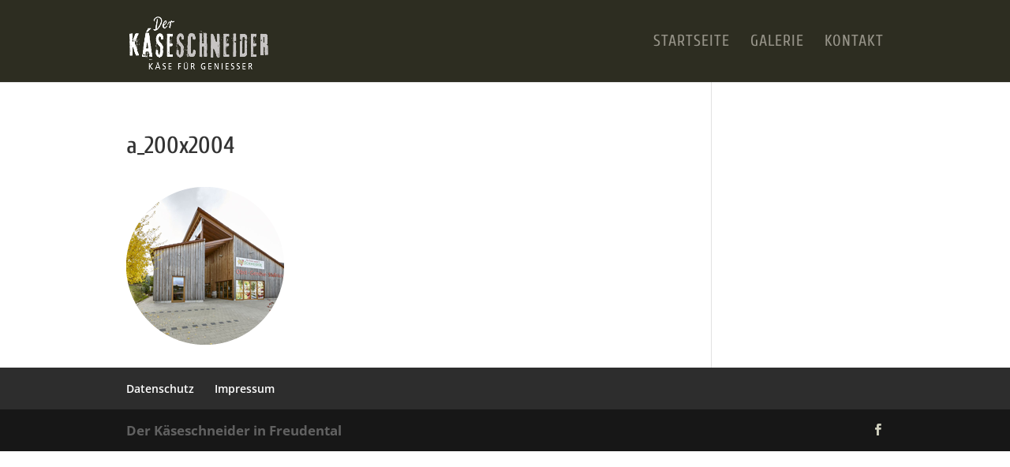

--- FILE ---
content_type: text/css
request_url: https://der-kaeseschneider.de/wp-content/plugins/Google-Fonts-Lokal-main/css/local-fonts-style.css?ver=6.1.1
body_size: 13792
content:
/* cuprum-regular - latin */
@font-face {
  font-family: 'Cuprum';
  font-style: normal;
  font-weight: 400;
  src: url('../fonts/cuprum-v20-latin-regular.eot'); /* IE9 Compat Modes */
  src: local(''),
       url('../fonts/cuprum-v20-latin-regular.eot?#iefix') format('embedded-opentype'), /* IE6-IE8 */
       url('../fonts/cuprum-v20-latin-regular.woff2') format('woff2'), /* Super Modern Browsers */
       url('../fonts/cuprum-v20-latin-regular.woff') format('woff'), /* Modern Browsers */
       url('../fonts/cuprum-v20-latin-regular.ttf') format('truetype'), /* Safari, Android, iOS */
       url('../fonts/cuprum-v20-latin-regular.svg#Cuprum') format('svg'); /* Legacy iOS */
}
/* cuprum-500 - latin */
@font-face {
  font-family: 'Cuprum';
  font-style: normal;
  font-weight: 500;
  src: url('../fonts/cuprum-v20-latin-500.eot'); /* IE9 Compat Modes */
  src: local(''),
       url('../fonts/cuprum-v20-latin-500.eot?#iefix') format('embedded-opentype'), /* IE6-IE8 */
       url('../fonts/cuprum-v20-latin-500.woff2') format('woff2'), /* Super Modern Browsers */
       url('../fonts/cuprum-v20-latin-500.woff') format('woff'), /* Modern Browsers */
       url('../fonts/cuprum-v20-latin-500.ttf') format('truetype'), /* Safari, Android, iOS */
       url('../fonts/cuprum-v20-latin-500.svg#Cuprum') format('svg'); /* Legacy iOS */
}
/* cuprum-600 - latin */
@font-face {
  font-family: 'Cuprum';
  font-style: normal;
  font-weight: 600;
  src: url('../fonts/cuprum-v20-latin-600.eot'); /* IE9 Compat Modes */
  src: local(''),
       url('../fonts/cuprum-v20-latin-600.eot?#iefix') format('embedded-opentype'), /* IE6-IE8 */
       url('../fonts/cuprum-v20-latin-600.woff2') format('woff2'), /* Super Modern Browsers */
       url('../fonts/cuprum-v20-latin-600.woff') format('woff'), /* Modern Browsers */
       url('../fonts/cuprum-v20-latin-600.ttf') format('truetype'), /* Safari, Android, iOS */
       url('../fonts/cuprum-v20-latin-600.svg#Cuprum') format('svg'); /* Legacy iOS */
}
/* cuprum-700 - latin */
@font-face {
  font-family: 'Cuprum';
  font-style: normal;
  font-weight: 700;
  src: url('../fonts/cuprum-v20-latin-700.eot'); /* IE9 Compat Modes */
  src: local(''),
       url('../fonts/cuprum-v20-latin-700.eot?#iefix') format('embedded-opentype'), /* IE6-IE8 */
       url('../fonts/cuprum-v20-latin-700.woff2') format('woff2'), /* Super Modern Browsers */
       url('../fonts/cuprum-v20-latin-700.woff') format('woff'), /* Modern Browsers */
       url('../fonts/cuprum-v20-latin-700.ttf') format('truetype'), /* Safari, Android, iOS */
       url('../fonts/cuprum-v20-latin-700.svg#Cuprum') format('svg'); /* Legacy iOS */
}
/* cuprum-italic - latin */
@font-face {
  font-family: 'Cuprum';
  font-style: italic;
  font-weight: 400;
  src: url('../fonts/cuprum-v20-latin-italic.eot'); /* IE9 Compat Modes */
  src: local(''),
       url('../fonts/cuprum-v20-latin-italic.eot?#iefix') format('embedded-opentype'), /* IE6-IE8 */
       url('../fonts/cuprum-v20-latin-italic.woff2') format('woff2'), /* Super Modern Browsers */
       url('../fonts/cuprum-v20-latin-italic.woff') format('woff'), /* Modern Browsers */
       url('../fonts/cuprum-v20-latin-italic.ttf') format('truetype'), /* Safari, Android, iOS */
       url('../fonts/cuprum-v20-latin-italic.svg#Cuprum') format('svg'); /* Legacy iOS */
}
/* cuprum-500italic - latin */
@font-face {
  font-family: 'Cuprum';
  font-style: italic;
  font-weight: 500;
  src: url('../fonts/cuprum-v20-latin-500italic.eot'); /* IE9 Compat Modes */
  src: local(''),
       url('../fonts/cuprum-v20-latin-500italic.eot?#iefix') format('embedded-opentype'), /* IE6-IE8 */
       url('../fonts/cuprum-v20-latin-500italic.woff2') format('woff2'), /* Super Modern Browsers */
       url('../fonts/cuprum-v20-latin-500italic.woff') format('woff'), /* Modern Browsers */
       url('../fonts/cuprum-v20-latin-500italic.ttf') format('truetype'), /* Safari, Android, iOS */
       url('../fonts/cuprum-v20-latin-500italic.svg#Cuprum') format('svg'); /* Legacy iOS */
}
/* cuprum-600italic - latin */
@font-face {
  font-family: 'Cuprum';
  font-style: italic;
  font-weight: 600;
  src: url('../fonts/cuprum-v20-latin-600italic.eot'); /* IE9 Compat Modes */
  src: local(''),
       url('../fonts/cuprum-v20-latin-600italic.eot?#iefix') format('embedded-opentype'), /* IE6-IE8 */
       url('../fonts/cuprum-v20-latin-600italic.woff2') format('woff2'), /* Super Modern Browsers */
       url('../fonts/cuprum-v20-latin-600italic.woff') format('woff'), /* Modern Browsers */
       url('../fonts/cuprum-v20-latin-600italic.ttf') format('truetype'), /* Safari, Android, iOS */
       url('../fonts/cuprum-v20-latin-600italic.svg#Cuprum') format('svg'); /* Legacy iOS */
}
/* cuprum-700italic - latin */
@font-face {
  font-family: 'Cuprum';
  font-style: italic;
  font-weight: 700;
  src: url('../fonts/cuprum-v20-latin-700italic.eot'); /* IE9 Compat Modes */
  src: local(''),
       url('../fonts/cuprum-v20-latin-700italic.eot?#iefix') format('embedded-opentype'), /* IE6-IE8 */
       url('../fonts/cuprum-v20-latin-700italic.woff2') format('woff2'), /* Super Modern Browsers */
       url('../fonts/cuprum-v20-latin-700italic.woff') format('woff'), /* Modern Browsers */
       url('../fonts/cuprum-v20-latin-700italic.ttf') format('truetype'), /* Safari, Android, iOS */
       url('../fonts/cuprum-v20-latin-700italic.svg#Cuprum') format('svg'); /* Legacy iOS */
}/* open-sans-300 - latin */
@font-face {
  font-family: 'Open Sans';
  font-style: normal;
  font-weight: 300;
  src: url('../fonts/open-sans-v34-latin-300.eot'); /* IE9 Compat Modes */
  src: local(''),
       url('../fonts/open-sans-v34-latin-300.eot?#iefix') format('embedded-opentype'), /* IE6-IE8 */
       url('../fonts/open-sans-v34-latin-300.woff2') format('woff2'), /* Super Modern Browsers */
       url('../fonts/open-sans-v34-latin-300.woff') format('woff'), /* Modern Browsers */
       url('../fonts/open-sans-v34-latin-300.ttf') format('truetype'), /* Safari, Android, iOS */
       url('../fonts/open-sans-v34-latin-300.svg#OpenSans') format('svg'); /* Legacy iOS */
}
/* open-sans-regular - latin */
@font-face {
  font-family: 'Open Sans';
  font-style: normal;
  font-weight: 400;
  src: url('../fonts/open-sans-v34-latin-regular.eot'); /* IE9 Compat Modes */
  src: local(''),
       url('../fonts/open-sans-v34-latin-regular.eot?#iefix') format('embedded-opentype'), /* IE6-IE8 */
       url('../fonts/open-sans-v34-latin-regular.woff2') format('woff2'), /* Super Modern Browsers */
       url('../fonts/open-sans-v34-latin-regular.woff') format('woff'), /* Modern Browsers */
       url('../fonts/open-sans-v34-latin-regular.ttf') format('truetype'), /* Safari, Android, iOS */
       url('../fonts/open-sans-v34-latin-regular.svg#OpenSans') format('svg'); /* Legacy iOS */
}
/* open-sans-500 - latin */
@font-face {
  font-family: 'Open Sans';
  font-style: normal;
  font-weight: 500;
  src: url('../fonts/open-sans-v34-latin-500.eot'); /* IE9 Compat Modes */
  src: local(''),
       url('../fonts/open-sans-v34-latin-500.eot?#iefix') format('embedded-opentype'), /* IE6-IE8 */
       url('../fonts/open-sans-v34-latin-500.woff2') format('woff2'), /* Super Modern Browsers */
       url('../fonts/open-sans-v34-latin-500.woff') format('woff'), /* Modern Browsers */
       url('../fonts/open-sans-v34-latin-500.ttf') format('truetype'), /* Safari, Android, iOS */
       url('../fonts/open-sans-v34-latin-500.svg#OpenSans') format('svg'); /* Legacy iOS */
}
/* open-sans-600 - latin */
@font-face {
  font-family: 'Open Sans';
  font-style: normal;
  font-weight: 600;
  src: url('../fonts/open-sans-v34-latin-600.eot'); /* IE9 Compat Modes */
  src: local(''),
       url('../fonts/open-sans-v34-latin-600.eot?#iefix') format('embedded-opentype'), /* IE6-IE8 */
       url('../fonts/open-sans-v34-latin-600.woff2') format('woff2'), /* Super Modern Browsers */
       url('../fonts/open-sans-v34-latin-600.woff') format('woff'), /* Modern Browsers */
       url('../fonts/open-sans-v34-latin-600.ttf') format('truetype'), /* Safari, Android, iOS */
       url('../fonts/open-sans-v34-latin-600.svg#OpenSans') format('svg'); /* Legacy iOS */
}
/* open-sans-800 - latin */
@font-face {
  font-family: 'Open Sans';
  font-style: normal;
  font-weight: 800;
  src: url('../fonts/open-sans-v34-latin-800.eot'); /* IE9 Compat Modes */
  src: local(''),
       url('../fonts/open-sans-v34-latin-800.eot?#iefix') format('embedded-opentype'), /* IE6-IE8 */
       url('../fonts/open-sans-v34-latin-800.woff2') format('woff2'), /* Super Modern Browsers */
       url('../fonts/open-sans-v34-latin-800.woff') format('woff'), /* Modern Browsers */
       url('../fonts/open-sans-v34-latin-800.ttf') format('truetype'), /* Safari, Android, iOS */
       url('../fonts/open-sans-v34-latin-800.svg#OpenSans') format('svg'); /* Legacy iOS */
}
/* open-sans-700 - latin */
@font-face {
  font-family: 'Open Sans';
  font-style: normal;
  font-weight: 700;
  src: url('../fonts/open-sans-v34-latin-700.eot'); /* IE9 Compat Modes */
  src: local(''),
       url('../fonts/open-sans-v34-latin-700.eot?#iefix') format('embedded-opentype'), /* IE6-IE8 */
       url('../fonts/open-sans-v34-latin-700.woff2') format('woff2'), /* Super Modern Browsers */
       url('../fonts/open-sans-v34-latin-700.woff') format('woff'), /* Modern Browsers */
       url('../fonts/open-sans-v34-latin-700.ttf') format('truetype'), /* Safari, Android, iOS */
       url('../fonts/open-sans-v34-latin-700.svg#OpenSans') format('svg'); /* Legacy iOS */
}
/* open-sans-300italic - latin */
@font-face {
  font-family: 'Open Sans';
  font-style: italic;
  font-weight: 300;
  src: url('../fonts/open-sans-v34-latin-300italic.eot'); /* IE9 Compat Modes */
  src: local(''),
       url('../fonts/open-sans-v34-latin-300italic.eot?#iefix') format('embedded-opentype'), /* IE6-IE8 */
       url('../fonts/open-sans-v34-latin-300italic.woff2') format('woff2'), /* Super Modern Browsers */
       url('../fonts/open-sans-v34-latin-300italic.woff') format('woff'), /* Modern Browsers */
       url('../fonts/open-sans-v34-latin-300italic.ttf') format('truetype'), /* Safari, Android, iOS */
       url('../fonts/open-sans-v34-latin-300italic.svg#OpenSans') format('svg'); /* Legacy iOS */
}
/* open-sans-italic - latin */
@font-face {
  font-family: 'Open Sans';
  font-style: italic;
  font-weight: 400;
  src: url('../fonts/open-sans-v34-latin-italic.eot'); /* IE9 Compat Modes */
  src: local(''),
       url('../fonts/open-sans-v34-latin-italic.eot?#iefix') format('embedded-opentype'), /* IE6-IE8 */
       url('../fonts/open-sans-v34-latin-italic.woff2') format('woff2'), /* Super Modern Browsers */
       url('../fonts/open-sans-v34-latin-italic.woff') format('woff'), /* Modern Browsers */
       url('../fonts/open-sans-v34-latin-italic.ttf') format('truetype'), /* Safari, Android, iOS */
       url('../fonts/open-sans-v34-latin-italic.svg#OpenSans') format('svg'); /* Legacy iOS */
}
/* open-sans-500italic - latin */
@font-face {
  font-family: 'Open Sans';
  font-style: italic;
  font-weight: 500;
  src: url('../fonts/open-sans-v34-latin-500italic.eot'); /* IE9 Compat Modes */
  src: local(''),
       url('../fonts/open-sans-v34-latin-500italic.eot?#iefix') format('embedded-opentype'), /* IE6-IE8 */
       url('../fonts/open-sans-v34-latin-500italic.woff2') format('woff2'), /* Super Modern Browsers */
       url('../fonts/open-sans-v34-latin-500italic.woff') format('woff'), /* Modern Browsers */
       url('../fonts/open-sans-v34-latin-500italic.ttf') format('truetype'), /* Safari, Android, iOS */
       url('../fonts/open-sans-v34-latin-500italic.svg#OpenSans') format('svg'); /* Legacy iOS */
}
/* open-sans-600italic - latin */
@font-face {
  font-family: 'Open Sans';
  font-style: italic;
  font-weight: 600;
  src: url('../fonts/open-sans-v34-latin-600italic.eot'); /* IE9 Compat Modes */
  src: local(''),
       url('../fonts/open-sans-v34-latin-600italic.eot?#iefix') format('embedded-opentype'), /* IE6-IE8 */
       url('../fonts/open-sans-v34-latin-600italic.woff2') format('woff2'), /* Super Modern Browsers */
       url('../fonts/open-sans-v34-latin-600italic.woff') format('woff'), /* Modern Browsers */
       url('../fonts/open-sans-v34-latin-600italic.ttf') format('truetype'), /* Safari, Android, iOS */
       url('../fonts/open-sans-v34-latin-600italic.svg#OpenSans') format('svg'); /* Legacy iOS */
}
/* open-sans-800italic - latin */
@font-face {
  font-family: 'Open Sans';
  font-style: italic;
  font-weight: 800;
  src: url('../fonts/open-sans-v34-latin-800italic.eot'); /* IE9 Compat Modes */
  src: local(''),
       url('../fonts/open-sans-v34-latin-800italic.eot?#iefix') format('embedded-opentype'), /* IE6-IE8 */
       url('../fonts/open-sans-v34-latin-800italic.woff2') format('woff2'), /* Super Modern Browsers */
       url('../fonts/open-sans-v34-latin-800italic.woff') format('woff'), /* Modern Browsers */
       url('../fonts/open-sans-v34-latin-800italic.ttf') format('truetype'), /* Safari, Android, iOS */
       url('../fonts/open-sans-v34-latin-800italic.svg#OpenSans') format('svg'); /* Legacy iOS */
}
/* open-sans-700italic - latin */
@font-face {
  font-family: 'Open Sans';
  font-style: italic;
  font-weight: 700;
  src: url('../fonts/open-sans-v34-latin-700italic.eot'); /* IE9 Compat Modes */
  src: local(''),
       url('../fonts/open-sans-v34-latin-700italic.eot?#iefix') format('embedded-opentype'), /* IE6-IE8 */
       url('../fonts/open-sans-v34-latin-700italic.woff2') format('woff2'), /* Super Modern Browsers */
       url('../fonts/open-sans-v34-latin-700italic.woff') format('woff'), /* Modern Browsers */
       url('../fonts/open-sans-v34-latin-700italic.ttf') format('truetype'), /* Safari, Android, iOS */
       url('../fonts/open-sans-v34-latin-700italic.svg#OpenSans') format('svg'); /* Legacy iOS */
}

--- FILE ---
content_type: text/css
request_url: https://der-kaeseschneider.de/wp-content/themes/di-restaurant/style.css?ver=6.1.1
body_size: -2
content:
/* 
Theme Name: DI Restaurant 
Description: Childtheme 
Author: Designers Inn 
Template: di-basis 
Version: 2.1 
e0d6c0
*/

.et_pb_contact_right {color: #e0d6c0; }
